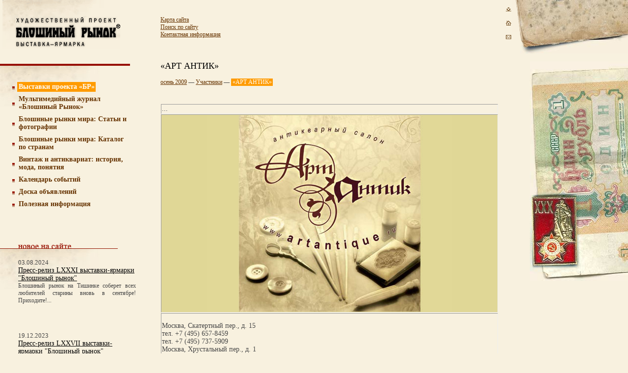

--- FILE ---
content_type: text/html
request_url: http://bloxa.ru/exbr/september_2009/actors/12/
body_size: 2228
content:
<html>
<head>
	<title>«АРТ АНТИК»</title>
	<link rel="stylesheet" type="text/css" href="/bloxa.css" />
	<meta http-equiv="content-type" content="text/html; charset=windows-1251" />
	<meta name="description" content="" />
	<meta name="keywords" content="" />

</head>

<body>
	<table id="all" cellpadding="0" cellspacing="0">
	<tr>
		<td id="left">
<a href="/"><img id="logo" src="/i/logo.gif" alt="художественный проект БЛОШИНЫЙ РЫНОК" height="100" width="240" /></a>
<div class="menu">
	<table cellspacing="0" cellpadding="0"><tr><td width="10"><img src="/i/li.gif" alt="" width="5" height="12" /></td><td class="now"><a href="/exbr/">Выставки проекта «БР»</a></td></tr></table>
	<table cellspacing="0" cellpadding="0"><tr><td width="10"><img src="/i/li.gif" alt="" width="5" height="12" /></td><td class="no"><a href="/magazineBloxa/">Мультимедийный журнал «Блошиный Рынок»</a></td></tr></table>
	<table cellspacing="0" cellpadding="0"><tr><td width="10"><img src="/i/li.gif" alt="" width="5" height="12" /></td><td class="no"><a href="/articles/">Блошиные рынки мира: Статьи и фотографии</a></td></tr></table>
	<table cellspacing="0" cellpadding="0"><tr><td width="10"><img src="/i/li.gif" alt="" width="5" height="12" /></td><td class="no"><a href="/catalog/">Блошиные рынки мира: Каталог по странам</a></td></tr></table>
	<table cellspacing="0" cellpadding="0"><tr><td width="10"><img src="/i/li.gif" alt="" width="5" height="12" /></td><td class="no"><a href="/vintage/">Винтаж и антиквариат: история, мода, понятия</a></td></tr></table>
	<table cellspacing="0" cellpadding="0"><tr><td width="10"><img src="/i/li.gif" alt="" width="5" height="12" /></td><td class="no"><a href="/calendar/">Календарь событий</a></td></tr></table>
	<table cellspacing="0" cellpadding="0"><tr><td width="10"><img src="/i/li.gif" alt="" width="5" height="12" /></td><td class="no"><a href="/bulletin/">Доска объявлений</a></td></tr></table>
	<table cellspacing="0" cellpadding="0"><tr><td width="10"><img src="/i/li.gif" alt="" width="5" height="12" /></td><td class="no"><a href="/encyclopedia/">Полезная информация</a></td></tr></table>
	
</div>
<div class="title_red"><img src="/i/new_on_site.gif" alt="Новое на сайте" height="10" width="108" /></div>
<div class="block">

<p class="date">03.08.2024</p>
<h3><a href="/44691/">Пресс-релиз LXXXI выставки-ярмарки "Блошиный рынок"</a></h3>
<p class="text"><a href="/44691/">Блошиный рынок на Тишинке соберет всех любителей старины вновь в сентябре! Приходите!...</a></p><br />


<p class="date">19.12.2023</p>
<h3><a href="/44681/">Пресс-релиз LXXVII выставки-ярмарки "Блошиный рынок"</a></h3>
<p class="text"><a href="/44681/">Сервизы изящнее, чем многое из новых коллекций  представленных в современных бутиках фарфора и хрусталя, мебель изысканнее по дизайну, чем в интерьерных салонах и во многих коллекциях известнейших брендов: именно за такими вещами приходят на Блошиный рынок!...</a></p><br />


<p class="date">26.09.2023</p>
<h3><a href="/44676/">Пресс-релиз LXXV выставки-ярмарки "Блошиный рынок"</a></h3>
<p class="text"><a href="/44676/">75-я ярмарка "Блошиный рынок" 26-29 октября на Тишинке...</a></p><br />


</div>
<ul class="small_menu">
	<li><a href="/recent/">Полный список</a></li>
</ul>
		</td>
		<td id="center">
<ul class="small_menu">
	<li><a href="/sitemap/">Карта сайта</a></li>
	<li><a href="/search/">Поиск по сайту</a></li>
	<li><a href="/contacts/">Контактная информация</a></li>
</ul>

<div id="content">
<h1>«АРТ АНТИК»</h1>

<div class="hor_menu"><a href="/exbr/september_2009/">осень 2009</a> &mdash; <a href="/exbr/september_2009/actors/">Участники</a> &mdash; <span class="now">«АРТ АНТИК»</span></div>
<br />
<table border="1" cellspacing="1" cellpadding="1" width="100%">
    <tbody>
        <tr>
            <td bordercolor="#663301">
            <p align="justify">...</p>
            </td>
        </tr>
        <tr>
            <td bgcolor="#e0d796" bordercolor="#663301">
            <p align="center"><img alt="«АРТ АНТИК»" src="/UserFiles/Image/EXBR/september2009/actors/inside/12.jpg" width="500" height="400" /></p>
            </td>
        </tr>
        <tr>
            <td bordercolor="#663301">
            <p align="justify"><br />Москва, Скатертный пер., д. 15 <br />тел. +7 (495) 657-8459 <br />тел. +7 (495) 737-5909 <br />Москва, Хрустальный пер., д. 1 <br />(Гостиный двор) <br />тел. +7 (495) 698-1284<br />&nbsp;&nbsp;&nbsp;&nbsp;&nbsp;&nbsp;&nbsp;&nbsp;&nbsp;</p>
            </td>
        </tr>
    </tbody>
</table>
<br />





<img src="/i/hr.gif" alt="" height="1" width="100%" /><br /><br />

<table cellpadding="0" cellspacing="0">
<tr>
	<td class="leftcol" width="50%">

	</td>
	<td class="rightcol" width="50%">

	</td>
</tr>
</table>

</div>
		</td>
		<td id="pause">
<a href="#bottom" name="top"><img src="/i/bottom.gif" alt="В конец страницы" height="28" width="33" /></a><br />
<a href="/"><img src="/i/home.gif" alt="На главную" height="28" width="33" /></a><br />
<a href="/contacts/"><img src="/i/contacts.gif" alt="Контакты" height="29" width="33" /></a>		
		</td>

		<td class="right light">
<img src="/i/top.jpg" alt="" height="109" width="220" /><br /><br />

<div class="menu">

</div>
<div class="ildiv"><img class="il" src="/i/right/zx.jpg" alt="" height="447" width="200" /></div>

		</td>
	</tr>
	<tr>
		<td colspan="3" id="bottom"><table cellpadding="0" cellspacing="0"><tr><td width="300"><a name="bottom" href="#top"><img src="/i/top.gif" alt="Наверх" height="28" width="33" /></a><a href="/"><img src="/i/home.gif" alt="На главную" height="28" width="33" /></a><a href="/contacts/"><img src="/i/contacts.gif" alt="Контакты" height="29" width="33" /></a></td><td><a href="http://www.expodium.ru"><img id="expodium" src="/i/expodium2.gif" alt="Выставочная компания Эксподиум" height="41" width="164" /></a><br /><a href="http://sashka.org"><img id="sashka" src="/i/sashka.gif" alt="Дизайн: SASHKA" height="14" width="95" /></a></td></tr></table></td>

	<td class="right">
<div class="title_black"><img src="/i/news.gif" alt="" height="8" width="66" /></div>
</div>
<ul class="small_menu">
	<li><a href="/news/">текущие</a></li>
	<li><a href="/newsarchive/">архив</a></li>
	<li><a href="/subscribe/">подписка на новости</a></li>
</ul></td>
		
	</tr>
	</table>
	
</body>
</html>


--- FILE ---
content_type: text/css
request_url: http://bloxa.ru/bloxa.css
body_size: 1433
content:
body{
	background-color:#F8F1DF;
	font:14px "Times New Roman", Times, serif;
	color:#454545;
	margin:0;padding:0;border:0}
img{border:0}
table{border:0}
table,td{font-size:14px}
td{vertical-align:top}
p{margin-top:0}
a{color:#000}

h1{
	font-size:18px;
	font-weight:normal;
	margin:15px 0;
	color:#000}
#all{width:100%}
#left{width:220px;padding-right:30px}
#center{
	width:100%;
	padding:0 0 0 0px}
#pause{
	width:40px;
	background:url('i/top_left.gif') top right no-repeat;
	padding:5px 7px 0 4px;
}
.right{
	width:228px;
	background-color:#E9E0CD}
.light{
	background-color:#F8F1DF}
#right_top{background-color:#F8F1DF}
#content{
	text-align:justify}
#bottom{
	background:url('i/bottom.jpg') bottom left no-repeat;
	padding-left:40px;
	height:110px}
#logo{margin-left:5px}
div.menu td{
	font-size:14px;
	font-weight:bold;
	vertical-align:middle}
div.menu table{margin:5px 0 0 0}
div.menu td.no{padding:2px 2px 2px 3px;}
div.menu td.now{
	background-color:#FF9B00;
	padding:2px 2px 2px 3px;
	color:#FFF}
div.menu td.now a{color:#FFF}
div.menu td.now a:hover{color:#FFF;text-decoration:underline}
div.menu a{
	color:#630;
	text-decoration:none}
div.menu a:hover{color:#970F00;text-decoration:underline}
#left div.menu{
	width:240px;
	font-weight:bold;
	font-size:14px;
	margin:30px 0 70px 0;
	padding:28px 0 0 25px;
	background:url(i/backgr.jpg) top left no-repeat;
	border-top:4px solid #970F00}
.right ul.menu{
	width:220px;
	margin:39px 0 50px 0}
.right li{font-weight:normal;}
.right ul.menu li{margin:5px 15px 0 17px}

.title_red{border-bottom:1px solid #921400}
.title_red img{margin-left:37px}
#left .title_red{width:240px}
.block a{text-decoration:none}
.block{
	font-family: "Times New Roman", Times, serif;
	padding:0 0 20px 0}
#left .block{
	width:240px;
	background:url(i/backgr.jpg) top left no-repeat;
	padding:20px 20px 20px 37px}
.block h3{
	font-size:14px;
	font-weight:normal;
	text-decoration:underline;
	color:#000;
	margin:0 0 0 0}
.block h3 a{text-decoration:underline;color:#000;}
p.date{
	margin:0;
	color:#454545;
	font-size:13px}
p.text{
	color:#454545;
	margin:0 0 20px 0;
	text-align:justify;
	font-size:12px}

#left p.text{margin-bottom:40px}
h3 a:hover{color:#970F00}
#content a:hover{color:#970F00}
#content p.text a:hover{color:#454545}
p.text a{color:#454545}

.small_menu{
	list-style:none;
	margin:32px 0 27px 0;
	padding:0;
	font-size:12px;
	line-height:15px;
	color:#630}
.small_menu li{
	margin:0;
	padding:0;
}
.small_menu a{color:#630}
.small_menu a:hover{color:#970F00}
.right .small_menu{margin:10px}
#left .small_menu{margin:10px 10px 10px 35px}
#center .small_menu{margin:33px 0 46px 0}
.title_black{
	background-color:#F8F1DF;
	border-bottom:1px solid #000}
.title_black img{margin-left:10px}
.right .block{
	background-color:#E9E0CD;
	padding:20px 20px 20px 10px;
	border-bottom:1px solid #F8F1DF}
.hor_menu{
	margin-bottom:20px;
	font-size:12px}
.now{
	padding:0 2px 1px 3px;
	background-color:#FF9B00;
	color:#FFF}
li.now{background-color:transparent}
.hor_menu a{color:#630}
.next{
	position:relative;
	left:100px}
.next2{
	position:relative;
	left:150px}
#expodium{margin:30px 0 0 0}
#sashka{margin:10px 0 0 70px}
td.rightcol{padding-left:10px}
td.leftcol{padding-right:10px}
#icons{
	width:40px;
	padding-top:5px}
.ildiv{
	width:220px;
	text-align:right}

.toright{text-align:right;vertical-align:middle}
input{
	background-color:#E9E1CE;
	border:1px solid #707070;
	font:12px "Times New Roman", Times, serif;
	height:23px;
	padding:3px}
.board p{margin-bottom:5px}
p.contact{
	margin:0 0 20px 20px;
	font-size:12px}
.text_area {
	width: 300px;
	background-color: #FFFFFF;
	border: 1px solid #707070;
	font-family: "Times New Roman", Times, serif;
	font-size: 14px;
	color: #333333;
}
.text_fields {
	width: 300px;
	background-color: #FFFFFF;
	border: 1px solid #707070;
	font-family: "Times New Roman", Times, serif;
	font-size: 12px;
	color: #333333;
	height: 24px;
	padding:3px 7px 0 7px;
}
.simple_body {
	font-family: "Times New Roman", Times, serif;
	font-size: 14px;
	color: #454545;
	text-align: justify;
	padding:5px 13px 2px 13px;
}
.rb{
	border:0px;
	padding:0;margin:0;
	background-color:#F8F1DF;
}

